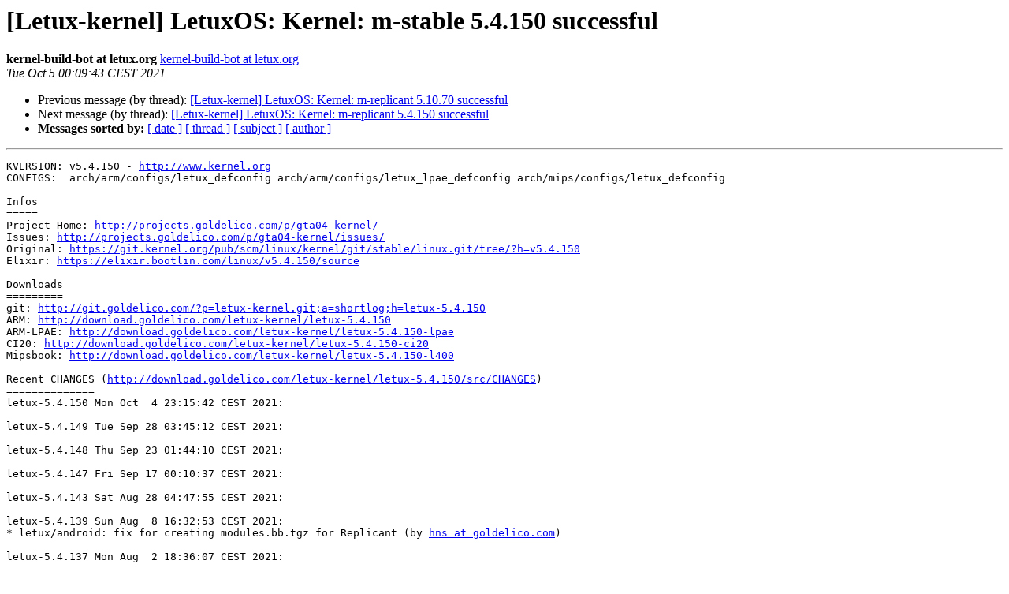

--- FILE ---
content_type: text/html
request_url: https://lists.goldelico.com/pipermail/letux-kernel/2021-October/007088.html
body_size: 8217
content:
<!DOCTYPE HTML PUBLIC "-//W3C//DTD HTML 4.01 Transitional//EN">
<HTML>
 <HEAD>
   <TITLE> [Letux-kernel] LetuxOS: Kernel: m-stable 5.4.150 successful
   </TITLE>
   <LINK REL="Index" HREF="index.html" >
   <LINK REL="made" HREF="mailto:letux-kernel%40openphoenux.org?Subject=Re%3A%20%5BLetux-kernel%5D%20LetuxOS%3A%20Kernel%3A%20m-stable%205.4.150%20successful&In-Reply-To=%3C20211004220943.9597B2C446EC%40iMac.fritz.box%3E">
   <META NAME="robots" CONTENT="index,nofollow">
   <style type="text/css">
       pre {
           white-space: pre-wrap;       /* css-2.1, curent FF, Opera, Safari */
           }
   </style>
   <META http-equiv="Content-Type" content="text/html; charset=us-ascii">
   <LINK REL="Previous"  HREF="007087.html">
   <LINK REL="Next"  HREF="007089.html">
 </HEAD>
 <BODY BGCOLOR="#ffffff">
   <H1>[Letux-kernel] LetuxOS: Kernel: m-stable 5.4.150 successful</H1>
    <B>kernel-build-bot at letux.org</B> 
    <A HREF="mailto:letux-kernel%40openphoenux.org?Subject=Re%3A%20%5BLetux-kernel%5D%20LetuxOS%3A%20Kernel%3A%20m-stable%205.4.150%20successful&In-Reply-To=%3C20211004220943.9597B2C446EC%40iMac.fritz.box%3E"
       TITLE="[Letux-kernel] LetuxOS: Kernel: m-stable 5.4.150 successful">kernel-build-bot at letux.org
       </A><BR>
    <I>Tue Oct  5 00:09:43 CEST 2021</I>
    <P><UL>
        <LI>Previous message (by thread): <A HREF="007087.html">[Letux-kernel] LetuxOS: Kernel: m-replicant 5.10.70 successful
</A></li>
        <LI>Next message (by thread): <A HREF="007089.html">[Letux-kernel] LetuxOS: Kernel: m-replicant 5.4.150 successful
</A></li>
         <LI> <B>Messages sorted by:</B> 
              <a href="date.html#7088">[ date ]</a>
              <a href="thread.html#7088">[ thread ]</a>
              <a href="subject.html#7088">[ subject ]</a>
              <a href="author.html#7088">[ author ]</a>
         </LI>
       </UL>
    <HR>  
<!--beginarticle-->
<PRE>KVERSION: v5.4.150 - <A HREF="http://www.kernel.org">http://www.kernel.org</A>
CONFIGS:  arch/arm/configs/letux_defconfig arch/arm/configs/letux_lpae_defconfig arch/mips/configs/letux_defconfig

Infos
=====
Project Home: <A HREF="http://projects.goldelico.com/p/gta04-kernel/">http://projects.goldelico.com/p/gta04-kernel/</A>
Issues: <A HREF="http://projects.goldelico.com/p/gta04-kernel/issues/">http://projects.goldelico.com/p/gta04-kernel/issues/</A>
Original: <A HREF="https://git.kernel.org/pub/scm/linux/kernel/git/stable/linux.git/tree/?h=v5.4.150">https://git.kernel.org/pub/scm/linux/kernel/git/stable/linux.git/tree/?h=v5.4.150</A>
Elixir: <A HREF="https://elixir.bootlin.com/linux/v5.4.150/source">https://elixir.bootlin.com/linux/v5.4.150/source</A>

Downloads
=========
git: <A HREF="http://git.goldelico.com/?p=letux-kernel.git;a=shortlog;h=letux-5.4.150">http://git.goldelico.com/?p=letux-kernel.git;a=shortlog;h=letux-5.4.150</A>
ARM: <A HREF="http://download.goldelico.com/letux-kernel/letux-5.4.150">http://download.goldelico.com/letux-kernel/letux-5.4.150</A>
ARM-LPAE: <A HREF="http://download.goldelico.com/letux-kernel/letux-5.4.150-lpae">http://download.goldelico.com/letux-kernel/letux-5.4.150-lpae</A>
CI20: <A HREF="http://download.goldelico.com/letux-kernel/letux-5.4.150-ci20">http://download.goldelico.com/letux-kernel/letux-5.4.150-ci20</A>
Mipsbook: <A HREF="http://download.goldelico.com/letux-kernel/letux-5.4.150-l400">http://download.goldelico.com/letux-kernel/letux-5.4.150-l400</A>

Recent CHANGES (<A HREF="http://download.goldelico.com/letux-kernel/letux-5.4.150/src/CHANGES">http://download.goldelico.com/letux-kernel/letux-5.4.150/src/CHANGES</A>)
==============
letux-5.4.150 Mon Oct  4 23:15:42 CEST 2021:

letux-5.4.149 Tue Sep 28 03:45:12 CEST 2021:

letux-5.4.148 Thu Sep 23 01:44:10 CEST 2021:

letux-5.4.147 Fri Sep 17 00:10:37 CEST 2021:

letux-5.4.143 Sat Aug 28 04:47:55 CEST 2021:

letux-5.4.139 Sun Aug  8 16:32:53 CEST 2021:
* letux/android: fix for creating modules.bb.tgz for Replicant (by <A HREF="http://lists.goldelico.com/mailman/listinfo.cgi/letux-kernel">hns at goldelico.com</A>)

letux-5.4.137 Mon Aug  2 18:36:07 CEST 2021:

letux-5.4.135 Tue Jul 27 11:41:38 CEST 2021:

letux-5.4.130 Wed Jul  7 22:37:58 CEST 2021:
* fix egrep (mips) and regexp (x86) problems (by <A HREF="http://lists.goldelico.com/mailman/listinfo.cgi/letux-kernel">hns at goldelico.com</A>)

letux-5.4.129 Fri Jul  2 01:46:11 CEST 2021:
* rootfs: improve some scripts to prevent \0 warning (by <A HREF="http://lists.goldelico.com/mailman/listinfo.cgi/letux-kernel">hns at goldelico.com</A>)
* fix issue with Palmas regulators which prevents Pyra boot (by <A HREF="http://lists.goldelico.com/mailman/listinfo.cgi/letux-kernel">hns at goldelico.com</A>)

letux-5.4.128 Mon Jun 28 22:15:54 CEST 2021:

letux-5.4.127 Mon Jun 21 22:21:39 CEST 2021:
* letux_defconfig: configure some more RTL WiFi/BT variants (by <A HREF="http://lists.goldelico.com/mailman/listinfo.cgi/letux-kernel">hns at goldelico.com</A>)
* letux rootfs: improve wlan-on and bt-scan scripts (by <A HREF="http://lists.goldelico.com/mailman/listinfo.cgi/letux-kernel">hns at goldelico.com</A>)

letux-5.4.126 Wed Jun 16 23:12:07 CEST 2021:

letux-5.4.125 Mon Jun 14 16:59:44 CEST 2021:

letux-5.4.119 Tue May 18 05:10:29 CEST 2021:

letux-5.4.118 Thu May 13 14:58:23 CEST 2021:
* BeagleBone: config power-button-driver (by Jean Rene Dawin &lt;<A HREF="http://lists.goldelico.com/mailman/listinfo.cgi/letux-kernel">jdawin at math.uni-bielefeld.de</A>&gt;)

letux-5.4.114 Mon Apr 26 17:16:41 CEST 2021:

letux-5.4.113 Mon Apr 19 20:45:30 CEST 2021:

letux-5.4.111 Tue Apr 13 06:02:12 CEST 2021:

letux-5.4.109 Mon Apr  5 23:05:40 CEST 2021:

letux-5.4.108 Tue Mar 30 06:38:33 CEST 2021:
* bq2429x: solve issue with (re)setting input_current_limit (by <A HREF="http://lists.goldelico.com/mailman/listinfo.cgi/letux-kernel">hns at goldelico.com</A>)

letux-5.4.107 Tue Mar 23 04:58:35 CET 2021:

letux-5.4.105 Tue Mar 16 10:15:07 CET 2021:

letux-5.4.102 Sun Mar  7 01:14:24 CET 2021:

letux-5.4.101 Tue Mar  2 04:13:23 CET 2021:

letux-5.4.98 Tue Feb 16 00:14:18 CET 2021:

letux-5.4.96 Mon Feb  8 22:50:24 CET 2021:

letux-5.4.94 Tue Feb  2 19:10:34 CET 2021:

letux-5.4.92 Mon Jan 25 17:15:34 CET 2021:

letux-5.4.90 Mon Jan 18 22:55:49 CET 2021:

letux-5.4.89 Wed Jan 13 02:33:06 CET 2021:

letux-5.4.87 Thu Jan  7 02:00:01 CET 2021:

letux-5.4.86 Fri Jan  1 14:09:19 CET 2021:

letux-5.4.85 Mon Dec 21 21:41:25 CET 2020:

letux-5.4.83 Mon Dec 14 14:57:13 CET 2020:

letux-5.4.81 Mon Dec  7 18:04:09 CET 2020:
* fix ov9655 camera being useable only once after boot (<A HREF="http://lists.goldelico.com/mailman/listinfo.cgi/letux-kernel">hns at goldelico.com</A>) 
=== more lines cut off ===

Build Warnings
==============
ARM: <A HREF="http://download.goldelico.com/letux-kernel/letux-5.4.150/src/warnings.log">http://download.goldelico.com/letux-kernel/letux-5.4.150/src/warnings.log</A>
ARM-LPAE: <A HREF="http://download.goldelico.com/letux-kernel/letux-5.4.150-lpae/src/warnings.log">http://download.goldelico.com/letux-kernel/letux-5.4.150-lpae/src/warnings.log</A>
CI20: <A HREF="http://download.goldelico.com/letux-kernel/letux-5.4.150-ci20s/src/warnings.log">http://download.goldelico.com/letux-kernel/letux-5.4.150-ci20s/src/warnings.log</A>
Mipsbook: <A HREF="http://download.goldelico.com/letux-kernel/letux-5.4.150-l400/src/warnings.log">http://download.goldelico.com/letux-kernel/letux-5.4.150-l400/src/warnings.log</A>
</PRE>



<!--endarticle-->
    <HR>
    <P><UL>
        <!--threads-->
	<LI>Previous message (by thread): <A HREF="007087.html">[Letux-kernel] LetuxOS: Kernel: m-replicant 5.10.70 successful
</A></li>
	<LI>Next message (by thread): <A HREF="007089.html">[Letux-kernel] LetuxOS: Kernel: m-replicant 5.4.150 successful
</A></li>
         <LI> <B>Messages sorted by:</B> 
              <a href="date.html#7088">[ date ]</a>
              <a href="thread.html#7088">[ thread ]</a>
              <a href="subject.html#7088">[ subject ]</a>
              <a href="author.html#7088">[ author ]</a>
         </LI>
       </UL>

<hr>
<a href="http://lists.goldelico.com/mailman/listinfo.cgi/letux-kernel">More information about the Letux-kernel
mailing list</a><br>
</body></html>
